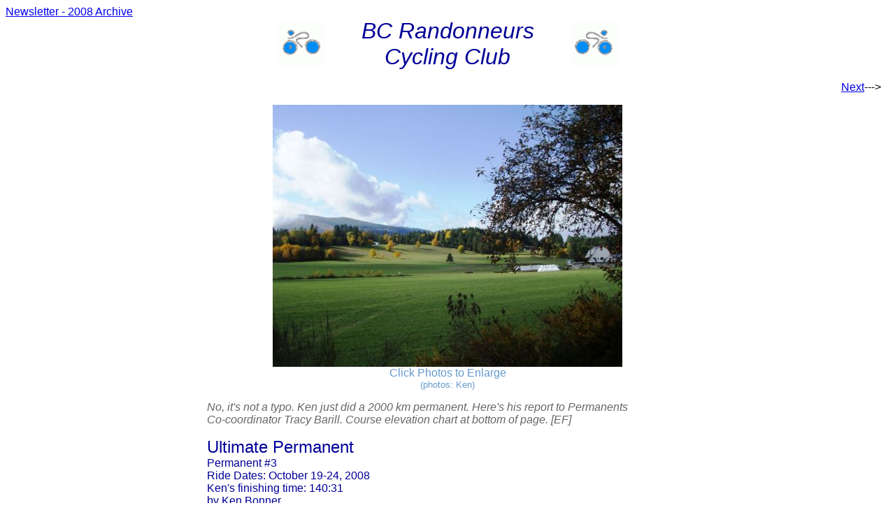

--- FILE ---
content_type: text/html; charset=UTF-8
request_url: https://www.randonneurs.bc.ca/newsletter/submissions_2008/066_ultimate-permanent_ken-bonner.html
body_size: 4081
content:
<HTML>
<HEAD>
  <meta charset="UTF-8">
  <!-- Author: eric fergusson -->
  <TITLE>Permanent Report - Ken Bonner</TITLE>
</HEAD>
	
<BODY>
<CENTER>
<TABLE WIDTH="100%" BORDER="0" CELLSPACING="0" CELLPADDING="0">
  <TR>
    <TD WIDTH="100%"><FONT FACE="Arial"><A HREF="../archives-html-2008.html">Newsletter - 2008 Archive</A></FONT></TD> 
  </TR>
</TABLE>
	
<TABLE WIDTH="500" BORDER="0" CELLSPACING="0" CELLPADDING="0">
  <TR>
    <TD WIDTH="15%"><img src="../newsletter_buffer_files/rando_logo_bluefg.gif" alt="BC Randonneurs logo" width="69" height="64" align="right"></TD>
    <TD WIDTH="70%">
      <CENTER>
		<FONT COLOR="#000099" SIZE="+3" FACE="Arial"><em>BC Randonneurs<BR>
        Cycling Club</em></FONT>
	  </CENTER>
	</TD>
    <TD WIDTH="15%"><img src="../newsletter_buffer_files/rando_b2.gif" alt="BC Randonneurs logo" width="69" height="64" align="BOTTOM"></TD>
  </TR>
</TABLE>
</CENTER>

<P ALIGN=RIGHT><A HREF="067_glacier200-origins_harold-bridge.html"><FONT FACE="Arial">Next</A>---&gt;&nbsp;&nbsp;&nbsp;</FONT></P>

<CENTER>
<TABLE WIDTH="689" BORDER="0" CELLSPACING="0" CELLPADDING="0">
  <TR>
    <TD WIDTH="100%">
		
    <P><CENTER>
	<A HREF="../../Resources/2008/2008-misc/ken-bonner-014_uie_koksilah-rd.jpg">
	<IMG  SRC="../../Resources/2008/2008-misc/ken-bonner-014_uie_koksilah-rd_small.jpg" WIDTH="500" HEIGHT="375" ALIGN="BOTTOM" BORDER="0"></A><br>
    <FONT COLOR="#6699cc" FACE="Arial">Click Photos to Enlarge<BR>
    <FONT SIZE="-1">(photos: Ken)</font></font>
	</CENTER></P>

    <P><FONT COLOR="#666666" FACE="Arial"><i>No, it's not a typo. Ken just did a 2000 km permanent. Here's his report to Permanents<BR>
    Co-coordinator Tracy Barill. Course elevation chart at bottom of page. [EF]</i></FONT></P>

    <P><FONT COLOR="#000099" SIZE="+2" FACE="Arial">Ultimate Permanent</FONT><br>
	<FONT COLOR="#000099" FACE="Arial">Permanent #3<br>
	Ride Dates: October 19-24, 2008<br>
    Ken's finishing time: 140:31<br>
    by Ken Bonner</FONT></P>

    <P><FONT FACE="Arial">You already know about the unfortunate 'dnf' in the cold fog in the dark early morning of Sat. Oct. 18. I was just starting to (hopefully) climb out of the fog into the Highlands when my rear STI shifter bit the dust. Good thing this did not happen out in the wilds around Port Renfew! A good thing about a permanent, is that unlike an ACP brevet, one can re-schedule. So, I was fortunately able to have my STI replaced and I re-started the UIE [Ultimate Island Explorer] 2000 Permanent at 3:00 am Sunday, Oct. 19 ... once again in the cold fog! Also, fortunately, I did not inconvenience any support folks, as I did not have any.</FONT></P>

    <P><FONT FACE="Arial">Day 1: After the fog and 0 C temp. until about 11:00 a.m., I enjoyed a sunny day, finishing about 8:30 p.m.</FONT></P>

    <P><CENTER>
	<A HREF="../../Resources/2008/2008-misc/ken-bonner-000_uie_jordan-river.jpg">
	<IMG SRC="../../Resources/2008/2008-misc/th_ken-bonner-000_uie_jordan-river.jpg" WIDTH="189" HEIGHT="142" ALIGN="BOTTOM" BORDER="0"></A>&nbsp;&nbsp;&nbsp;
	<A HREF="../../Resources/2008/2008-misc/ken-bonner-007_uie_port-renfrew.jpg">
	<IMG SRC="../../Resources/2008/2008-misc/th_ken-bonner-007_uie_port-renfrew.jpg" WIDTH="189" HEIGHT="142" ALIGN="BOTTOM" BORDER="0"></A>
	</CENTER></P>

    <P><FONT FACE="Arial">Day 2: Another cold & foggy morning, but in the daylight. After the fog, some drizzle, the temperature warmed up a bit and I enjoyed heavy rain from Duncan to Chemainus; then sunshine and then heavy rain again from Nanaimo to Parksville. Short sleep in Parksville</FONT></P>

    <P><FONT FACE="Arial">Day 3: Weather prediction - (low of 5; high of 12) - looks good so I dress appropriately for the prediction. Left Parksville early in the dark. Minus one Centigrade ... finally warming up to 5 C in Port Alberni. Rain over Sutton Pass, then bright cloud and sun around Tofino (12 C). Beautiful day out there ... then my rear tire was slashed by broken glass I did not see. I lost a bit of time trying to find a place to change the tire off the pavement, then chased pieces of my unwrapped luggage as the wind blew it all over the road. I talked myself into meditative calmness and proceeded on my way, enjoying the trip.</FONT></P>

    <P><FONT FACE="Arial">The daylight is ending and the commuting pick-up trucks between Tofino & Port Alberni are becoming fewer. Even saw a friendly black bear, I think s/he wanted to chat and share some Gatorade, but I wanted to enjoy the tail wind while I could. A few kilometres further along (I am now well into the wilderness stretch of the highway) bad karma happens (I knew I should have stopped and shared with that black bear!). Suddenly, my chain is not engaging on the front chain rings. STI seems to be working, but there appears to be a wiggle in the chain. I stop. Yup, it's the chain ... one of the links has spread apart. First time in 20 years! What to do? I have some pins and a chain tool, but don't know how to use them. Well, since I am not going anywhere with the chain as it is, I can do no worse than ruin the chain. By the way, I haven't seen a pick-up truck for 15-20 minutes. How long will it take before someone comes to transport me to Port Alberni (or Tofino) after a dnf? Suddenly I feel a lot colder, and very lonely!!</FONT></P>

    <P><FONT FACE="Arial">I am rummaging through my tools looking at several styles of chain pins and a corroded chain tool. I do manage to remove the broken link, but break the chain tool in the process ... and I have yet to remove the other inside link so I can insert a pin! I am rummaging in my plastic baggies for something to solve the problem - two small rolls of duct tape, but I don't think this will do the trick, when out pops a 'quick link' I did not know I had with me. In the dim fog of my memory, I remember Performance Cycles selling me this link about 10 years ago ... but, will it fit the chain I use now? YES!!!! Once again saved by the 'great-fanged randonneur dog-god'. The dog-god made me suffer for saving me, as it rained heavily until a few k's from Port Alberni, when the roads suddenly became dry (I had not been looking forward to the descent from the Port Alberni hump into the lights of the heavy truck traffic coming the other way).</FONT></P>

    <P><CENTER>
	<A HREF="../../Resources/2008/2008-misc/ken-bonner-015_uie_hyw-to-tofino.jpg">
	<IMG SRC="../../Resources/2008/2008-misc/th_ken-bonner-015_uie_hyw-to-tofino.jpg" WIDTH="189" HEIGHT="142" ALIGN="BOTTOM" BORDER="0"></A>&nbsp;&nbsp;&nbsp;
	<A HREF="../../Resources/2008/2008-misc/ken-bonner-018_uie_hyw-to-tofino.jpg">
	<IMG SRC="../../Resources/2008/2008-misc/th_ken-bonner-018_uie_hyw-to-tofino.jpg" WIDTH="189" HEIGHT="142" ALIGN="BOTTOM" BORDER="0"></A>
	</CENTER></P>

    <P><FONT FACE="Arial">Day 4: Started at day-break in freezing cold weather again. Stopped at the bike store in Courtenay to purchase a new tire and tube and brake pads. I wanted to purchase another quick link, but they did not have any, and like the bike store in Victoria, don't recommend them for Shimano chains. Well, I've just ridden a couple of hundred k's with this quick link on a Shimano chain and it is working fine! The sun came out and it was very warm in Campbell River. As I approached Gold River with night falling, a Kansas-like wind hit me so hard I just about came off the bike, the leaves flying in the wind were like a snow blizzard! Then, it started raining ... all the way back to Campbell River.</FONT></P>

    <P><CENTER>
	<A HREF="../../Resources/2008/2008-misc/ken-bonner-019_uie_north-of-qualicum.jpg">
	<IMG SRC="../../Resources/2008/2008-misc/th_ken-bonner-019_uie_north-of-qualicum.jpg" WIDTH="107" HEIGHT="142" ALIGN="BOTTOM" BORDER="0"></A>&nbsp;&nbsp;&nbsp;
	<A HREF="../../Resources/2008/2008-misc/ken-bonner-019a_uie_repairs-in-courtenay.jpg">
	<IMG SRC="../../Resources/2008/2008-misc/th_ken-bonner-019a_uie_repairs-in-courtenay.jpg" WIDTH="107" HEIGHT="142" ALIGN="BOTTOM" BORDER="0"></A>
	</CENTER></P>

    <P><FONT FACE="Arial">Day 5: Port McNeill here I come! Ooops! Not so fast ... I have a steady headwind into freezing fog (I thought wind blew fog away?). I reach Sayward totally frozen. I check out the Fisherboy Motel, but it is not open. Woss, another 65 k of off-on again fog ... really cold and wet roads. In a brief glimpse of blue sky, I see that there is fresh snow on all the surrounding mountains. No wonder I am freezing! With a lot of self-talk, and that of Keith Nichol's (he was there in my head) - I imagined how he learned not to quit, have you noticed those scars on his body? ... Cheryl's dog, 'fang', doesn't like quitters! :-) If I quit now, 'fang' will sense it and punish me!!</FONT></P>

    <P><FONT FACE="Arial">I finally arrive in Woss and immediately get a key to a room and have a l-o-o-o-n-g HOT shower ... and a few winks of sleep. I think I am nearly hypothermic. Amazingly, after I leave the motel, the temperature has risen to 9 C and the sun is out!</FONT></P>

    <P><FONT FACE="Arial">Life is good again! Well, it was until I returned to Sayward about 10:45 pm. Let's just say it can be a very, very, VERY long ride from Sayward to Campbell River!!</FONT></P>

    <P><FONT FACE="Arial">Day 6: Cold for most of the day with periodic drizzling rain. Keith Nichol, after finishing the inaugural ACP Ultimate Island Explorer 2000k in August, had some 'choice, unprintable words' about the last few kilometres of the route. Honest, Keith, the 'great-fanged randonneur dog-god' made me do it :-).</FONT></P>

    <P><CENTER>
	<A HREF="../../Resources/2008/2008-misc/ken-bonner-027_uie_fri-morning_heading-south-from-campbell-River.jpg">
	<IMG SRC="../../Resources/2008/2008-misc/th_ken-bonner-027_uie_fri-morning_heading-south-from-campbell-River.jpg" WIDTH="189" HEIGHT="142" ALIGN="BOTTOM" BORDER="0"></A>
	</CENTER></P>

    <P><CENTER><FONT FACE="Arial">- - -</FONT></CENTER></P>

    <P><FONT FACE="Arial">Lessons Learned:</FONT></P>

    <P><FONT FACE="Arial">* Don't do this ride in late October!!!! (I don't think November to April would be advisable either :-)<br>
    * Buy a new bike before the ride</FONT></P>

    <P><CENTER>
	<A HREF="../../Resources/2008/2008-misc/UIE-2000_accumulated-elevation.jpg">
	<IMG SRC="../../Resources/2008/2008-misc/UIE-2000_accumulated-elevation_small.jpg" WIDTH="214" HEIGHT="142" ALIGN="BOTTOM" BORDER="0"></A>
	</CENTER></P>
		
	<p>&nbsp;</p>

    <HR>

    <font color="#000099" size="-1" face="Arial"><strong>Go to:</strong> 
	<A HREF="../../permanents/results.html">Permanents Results</A></font><br>

    <p>&nbsp;</p>

    <FONT COLOR="#990099" FACE="Arial">October 27, 2008</font>
	
	</TD> 
  </TR>
</TABLE>
</CENTER>
	
  <p>&nbsp;</p>
  <p>&nbsp;</p>

</BODY>
</HTML>
